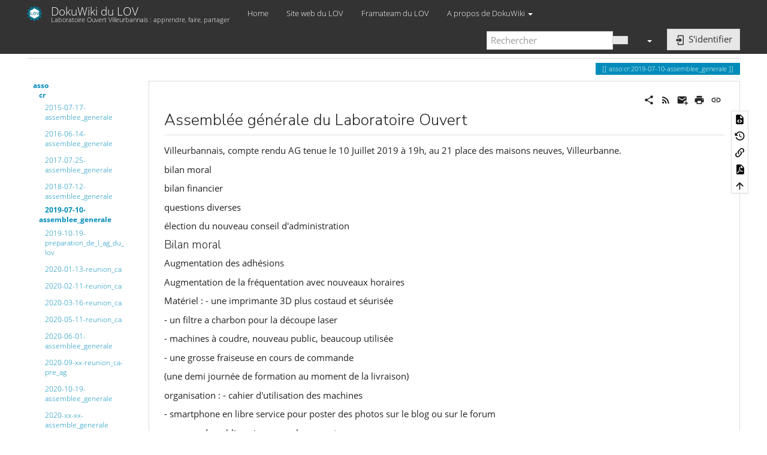

--- FILE ---
content_type: text/html; charset=utf-8
request_url: https://labovilleurbanne.fr/dokuwiki/asso:cr:2019-07-10-assemblee_generale
body_size: 45939
content:
<!DOCTYPE html>
<html xmlns="http://www.w3.org/1999/xhtml" lang="fr" dir="ltr" class="no-js">
<head>
    <meta charset="UTF-8" />
    <title>asso:cr:2019-07-10-assemblee_generale [DokuWiki du LOV]</title>
    <script>(function(H){H.className=H.className.replace(/\bno-js\b/,'js')})(document.documentElement)</script>
    <meta name="viewport" content="width=device-width,initial-scale=1" />
    <link rel="shortcut icon" href="/dokuwiki/_media/wiki:favicon.ico" />
<link rel="apple-touch-icon" href="/dokuwiki/_media/wiki:apple-touch-icon.png" />
<meta name="generator" content="DokuWiki"/>
<meta name="robots" content="index,follow"/>
<meta name="keywords" content="asso,cr,2019-07-10-assemblee_generale"/>
<link rel="search" type="application/opensearchdescription+xml" href="/dokuwiki/lib/exe/opensearch.php" title="DokuWiki du LOV"/>
<link rel="start" href="/dokuwiki/"/>
<link rel="contents" href="/dokuwiki/asso:cr:2019-07-10-assemblee_generale?do=index" title="Plan du site"/>
<link rel="manifest" href="/dokuwiki/lib/exe/manifest.php"/>
<link rel="alternate" type="application/rss+xml" title="Derniers changements" href="/dokuwiki/feed.php"/>
<link rel="alternate" type="application/rss+xml" title="Catégorie courante" href="/dokuwiki/feed.php?mode=list&amp;ns=asso:cr"/>
<link rel="alternate" type="text/html" title="HTML brut" href="/dokuwiki/_export/xhtml/asso:cr:2019-07-10-assemblee_generale"/>
<link rel="alternate" type="text/plain" title="Wiki balise" href="/dokuwiki/_export/raw/asso:cr:2019-07-10-assemblee_generale"/>
<link rel="canonical" href="https://labovilleurbanne.fr/dokuwiki/asso:cr:2019-07-10-assemblee_generale"/>
<link rel="stylesheet" href="/dokuwiki/lib/exe/css.php?t=bootstrap3&amp;tseed=b6313ed862ed1076dcb140051f0de3fc"/>
<link type="text/css" rel="stylesheet" media="screen" href="https://fonts.googleapis.com/css?family=Nunito+Sans:200,300,400,500,600,700,800,900"/>
<link type="text/css" rel="stylesheet" media="screen" href=""/>
<!--[if gte IE 9]><!-->
<script >/*<![CDATA[*/var NS='asso:cr';var JSINFO = {"move_renameokay":false,"move_allowrename":false,"plugin_pdfjs":{"hide_download_button":0},"plugins":{"vshare":{"youtube":"youtube\\.com\/.*[&?]v=([a-z0-9_\\-]+)","vimeo":"vimeo\\.com\\\/(\\d+)","slideshare":"slideshare.*id=(\\d+)","dailymotion":"dailymotion\\.com\/video\/([a-z0-9]+)","archiveorg":"archive\\.org\/(?:embed|details)\/([a-zA-Z0-9_\\-]+)","soundcloud":"soundcloud\\.com\/([\\w-]+\/[\\w-]+)","niconico":"nicovideo\\.jp\/watch\/(sm[0-9]+)","bitchute":"bitchute\\.com\\\/video\\\/([a-zA-Z0-9_\\-]+)","coub":"coub\\.com\\\/view\\\/([a-zA-Z0-9_\\-]+)","odysee":"odysee\\.com\/\\$\/(?:embed|download)\/([-%_?=\/a-zA-Z0-9]+)","youku":"v\\.youku\\.com\/v_show\/id_([0-9A-Za-z=]+)\\.html","bilibili":"bilibili\\.com\\\/video\\\/(BV[0-9A-Za-z]+)","msoffice":"(?:office\\.com.*[&?]videoid=([a-z0-9\\-]+))","msstream":"microsoftstream\\.com\\\/video\\\/([a-f0-9\\-]{36})"}},"bootstrap3":{"mode":"show","toc":[],"config":{"collapsibleSections":0,"fixedTopNavbar":1,"showSemanticPopup":0,"sidebarOnNavbar":1,"tagsOnTop":1,"tocAffix":1,"tocCollapseOnScroll":1,"tocCollapsed":0,"tocLayout":"default","useAnchorJS":1,"useAlternativeToolbarIcons":1,"disableSearchSuggest":0}},"id":"asso:cr:2019-07-10-assemblee_generale","namespace":"asso:cr","ACT":"show","useHeadingNavigation":0,"useHeadingContent":0};
/*!]]>*/</script>
<script src="/dokuwiki/lib/exe/jquery.php?tseed=f0349b609f9b91a485af8fd8ecd4aea4" defer="defer">/*<![CDATA[*/
/*!]]>*/</script>
<script src="/dokuwiki/lib/exe/js.php?t=bootstrap3&amp;tseed=b6313ed862ed1076dcb140051f0de3fc" defer="defer">/*<![CDATA[*/
/*!]]>*/</script>
<!--<![endif]-->
<style type="text/css" media="screen">h1, h2, h3, h4, h5 { font-family: 'Nunito Sans', sans-serif; }
</style>
<style type="text/css">@media screen { body { margin-top: 65px; }  #dw__toc.affix { top: 55px; position: fixed !important; }  #dw__toc .nav .nav .nav { display: none; } }</style>
    <!--[if lt IE 9]>
    <script type="text/javascript" src="https://oss.maxcdn.com/html5shiv/3.7.2/html5shiv.min.js"></script>
    <script type="text/javascript" src="https://oss.maxcdn.com/respond/1.4.2/respond.min.js"></script>
    <![endif]-->
</head>
<body class="yeti dokuwiki mode_show tpl_bootstrap3 dw-page-on-panel dw-fluid-container" data-page-id="asso:cr:2019-07-10-assemblee_generale"><div class="dokuwiki">
    <header id="dokuwiki__header" class="dw-container dokuwiki container-fluid mx-5">
    <!-- navbar -->
<nav id="dw__navbar" class="navbar navbar-fixed-top navbar-default" role="navigation">

    <div class="dw-container container-fluid mx-5">

        <div class="navbar-header">

            <button class="navbar-toggle" type="button" data-toggle="collapse" data-target=".navbar-collapse">
                <span class="icon-bar"></span>
                <span class="icon-bar"></span>
                <span class="icon-bar"></span>
            </button>

            <a class="navbar-brand d-flex align-items-center" href="/dokuwiki/start" accesskey="h" title="DokuWiki du LOV"><img id="dw__logo" class="pull-left h-100 mr-4" alt="DokuWiki du LOV" src="/dokuwiki/_media/wiki:logo.png" /><div class="pull-right"><div id="dw__title">DokuWiki du LOV</div><div id="dw__tagline">Laboratoire Ouvert Villeurbannais : apprendre, faire, partager</div></div></a>
        </div>

        <div class="collapse navbar-collapse">

                        <ul class="nav navbar-nav">
                <li>
                    <a href="/dokuwiki/start" ><span class="iconify"  data-icon="mdi:home"></span> Home</a>                </li>
            </ul>
            
            <ul class="nav  navbar-nav">
<li class="level1"> <a href="https://labovilleurbanne.fr" class="" title="https://labovilleurbanne.fr" rel="ugc nofollow">Site web du LOV</a>  
</li>
<li class="level1"> <a href="https://framateam.org/labolov/" class="" title="https://framateam.org/labolov/" rel="ugc nofollow">Framateam du LOV</a>    
</li>
<li class="level1 node dropdown"><a href="#" class="dropdown-toggle" data-target="#" data-toggle="dropdown" role="button" aria-haspopup="true" aria-expanded="false">A propos de DokuWiki <span class="caret"></span></a>
<ul class="dropdown-menu" role="menu">
<li class="level2"> <a href="/dokuwiki/wiki:bienvenue" class="wikilink1" title="wiki:bienvenue" >Bienvenue</a>
</li>
<li class="level2"> <a href="https://www.dokuwiki.org/fr:wiki:syntax" class="" title="https://www.dokuwiki.org/fr:wiki:syntax" rel="ugc nofollow">Syntaxe de Dokuwiki</a>
</li>
</ul>
</li>
</ul>
            <div class="navbar-right" id="dw__navbar_items">

                <!-- navbar-searchform -->
<form action="/dokuwiki/asso:cr:2019-07-10-assemblee_generale" accept-charset="utf-8" class="navbar-form navbar-left search" id="dw__search" method="get" role="search">
    <div class="input-group">
        <input id="qsearch" autocomplete="off" type="search" placeholder="Rechercher" value="" accesskey="f" name="q" class="form-control" title="[F]" />
        <div class="input-group-btn">
            <button  class="btn btn-default" type="submit" title="Rechercher">
                <span class="iconify"  data-icon="mdi:magnify"></span>            </button>
        </div>

    </div>
    <input type="hidden" name="do" value="search" />
</form>
<!-- /navbar-searchform -->
<!-- tools-menu -->
<ul class="nav navbar-nav dw-action-icon" id="dw__tools">

    
    <li class="dropdown">

        <a href="" class="dropdown-toggle" data-target="#" data-toggle="dropdown" title="" role="button" aria-haspopup="true" aria-expanded="false">
            <span class="iconify"  data-icon="mdi:wrench"></span> <span class="hidden-lg hidden-md hidden-sm">Outils</span> <span class="caret"></span>
        </a>

        <ul class="dropdown-menu tools" role="menu">
            
            <li class="dropdown-header">
                <span class="iconify"  data-icon="mdi:account"></span> Outils pour utilisateurs            </li>

            <li class="action"><a href="/dokuwiki/asso:cr:2019-07-10-assemblee_generale?do=login&amp;sectok=" title="S&#039;identifier" rel="nofollow" class="menuitem login"><svg xmlns="http://www.w3.org/2000/svg" width="24" height="24" viewBox="0 0 24 24"><path d="M10 17.25V14H3v-4h7V6.75L15.25 12 10 17.25M8 2h9a2 2 0 0 1 2 2v16a2 2 0 0 1-2 2H8a2 2 0 0 1-2-2v-4h2v4h9V4H8v4H6V4a2 2 0 0 1 2-2z"/></svg><span>S&#039;identifier</span></a></li>
                        <li class="divider" role="separator"></li>
            
        
            <li class="dropdown-header">
                <span class="iconify"  data-icon="mdi:toolbox"></span> Outils du site            </li>

            <li class="action"><a href="/dokuwiki/asso:cr:2019-07-10-assemblee_generale?do=recent" title="Derniers changements [r]" rel="nofollow" accesskey="r" class="menuitem recent"><svg xmlns="http://www.w3.org/2000/svg" width="24" height="24" viewBox="0 0 24 24"><path d="M15 13h1.5v2.82l2.44 1.41-.75 1.3L15 16.69V13m4-5H5v11h4.67c-.43-.91-.67-1.93-.67-3a7 7 0 0 1 7-7c1.07 0 2.09.24 3 .67V8M5 21a2 2 0 0 1-2-2V5c0-1.11.89-2 2-2h1V1h2v2h8V1h2v2h1a2 2 0 0 1 2 2v6.1c1.24 1.26 2 2.99 2 4.9a7 7 0 0 1-7 7c-1.91 0-3.64-.76-4.9-2H5m11-9.85A4.85 4.85 0 0 0 11.15 16c0 2.68 2.17 4.85 4.85 4.85A4.85 4.85 0 0 0 20.85 16c0-2.68-2.17-4.85-4.85-4.85z"/></svg><span>Derniers changements</span></a></li><li class="action"><a href="/dokuwiki/asso:cr:2019-07-10-assemblee_generale?do=media&amp;ns=asso%3Acr" title="Gestionnaire Multimédia" rel="nofollow" class="menuitem media"><svg xmlns="http://www.w3.org/2000/svg" width="24" height="24" viewBox="0 0 24 24"><path d="M7 15l4.5-6 3.5 4.5 2.5-3L21 15m1-11h-8l-2-2H6a2 2 0 0 0-2 2v12a2 2 0 0 0 2 2h16a2 2 0 0 0 2-2V6a2 2 0 0 0-2-2M2 6H0v14a2 2 0 0 0 2 2h18v-2H2V6z"/></svg><span>Gestionnaire Multimédia</span></a></li><li class="action"><a href="/dokuwiki/asso:cr:2019-07-10-assemblee_generale?do=index" title="Plan du site [x]" rel="nofollow" accesskey="x" class="menuitem index"><svg xmlns="http://www.w3.org/2000/svg" width="24" height="24" viewBox="0 0 24 24"><path d="M3 3h6v4H3V3m12 7h6v4h-6v-4m0 7h6v4h-6v-4m-2-4H7v5h6v2H5V9h2v2h6v2z"/></svg><span>Plan du site</span></a></li>
                        <li class="divider" role="separator"></li>
            
        
            <li class="dropdown-header">
                <span class="iconify"  data-icon="mdi:file-document-outline"></span> Outils de la page            </li>

            <li class="action"><a href="/dokuwiki/asso:cr:2019-07-10-assemblee_generale?do=edit" title="Afficher le texte source [v]" rel="nofollow" accesskey="v" class="menuitem source"><svg xmlns="http://www.w3.org/2000/svg" width="24" height="24" viewBox="0 0 24 24"><path d="M13 9h5.5L13 3.5V9M6 2h8l6 6v12a2 2 0 0 1-2 2H6a2 2 0 0 1-2-2V4c0-1.11.89-2 2-2m.12 13.5l3.74 3.74 1.42-1.41-2.33-2.33 2.33-2.33-1.42-1.41-3.74 3.74m11.16 0l-3.74-3.74-1.42 1.41 2.33 2.33-2.33 2.33 1.42 1.41 3.74-3.74z"/></svg><span>Afficher le texte source</span></a></li><li class="action"><a href="/dokuwiki/asso:cr:2019-07-10-assemblee_generale?do=revisions" title="Anciennes révisions [o]" rel="nofollow" accesskey="o" class="menuitem revs"><svg xmlns="http://www.w3.org/2000/svg" width="24" height="24" viewBox="0 0 24 24"><path d="M11 7v5.11l4.71 2.79.79-1.28-4-2.37V7m0-5C8.97 2 5.91 3.92 4.27 6.77L2 4.5V11h6.5L5.75 8.25C6.96 5.73 9.5 4 12.5 4a7.5 7.5 0 0 1 7.5 7.5 7.5 7.5 0 0 1-7.5 7.5c-3.27 0-6.03-2.09-7.06-5h-2.1c1.1 4.03 4.77 7 9.16 7 5.24 0 9.5-4.25 9.5-9.5A9.5 9.5 0 0 0 12.5 2z"/></svg><span>Anciennes révisions</span></a></li><li class="action"><a href="/dokuwiki/asso:cr:2019-07-10-assemblee_generale?do=backlink" title="Liens de retour" rel="nofollow" class="menuitem backlink"><svg xmlns="http://www.w3.org/2000/svg" width="24" height="24" viewBox="0 0 24 24"><path d="M10.59 13.41c.41.39.41 1.03 0 1.42-.39.39-1.03.39-1.42 0a5.003 5.003 0 0 1 0-7.07l3.54-3.54a5.003 5.003 0 0 1 7.07 0 5.003 5.003 0 0 1 0 7.07l-1.49 1.49c.01-.82-.12-1.64-.4-2.42l.47-.48a2.982 2.982 0 0 0 0-4.24 2.982 2.982 0 0 0-4.24 0l-3.53 3.53a2.982 2.982 0 0 0 0 4.24m2.82-4.24c.39-.39 1.03-.39 1.42 0a5.003 5.003 0 0 1 0 7.07l-3.54 3.54a5.003 5.003 0 0 1-7.07 0 5.003 5.003 0 0 1 0-7.07l1.49-1.49c-.01.82.12 1.64.4 2.43l-.47.47a2.982 2.982 0 0 0 0 4.24 2.982 2.982 0 0 0 4.24 0l3.53-3.53a2.982 2.982 0 0 0 0-4.24.973.973 0 0 1 0-1.42z"/></svg><span>Liens de retour</span></a></li><li class="action"><a href="/dokuwiki/asso:cr:2019-07-10-assemblee_generale?do=export_pdf" title="Exporter en PDF" rel="nofollow" class="menuitem export_pdf"><svg xmlns="http://www.w3.org/2000/svg" width="24" height="24" viewBox="0 0 24 24"><path d="M14 9h5.5L14 3.5V9M7 2h8l6 6v12a2 2 0 0 1-2 2H7a2 2 0 0 1-2-2V4a2 2 0 0 1 2-2m4.93 10.44c.41.9.93 1.64 1.53 2.15l.41.32c-.87.16-2.07.44-3.34.93l-.11.04.5-1.04c.45-.87.78-1.66 1.01-2.4m6.48 3.81c.18-.18.27-.41.28-.66.03-.2-.02-.39-.12-.55-.29-.47-1.04-.69-2.28-.69l-1.29.07-.87-.58c-.63-.52-1.2-1.43-1.6-2.56l.04-.14c.33-1.33.64-2.94-.02-3.6a.853.853 0 0 0-.61-.24h-.24c-.37 0-.7.39-.79.77-.37 1.33-.15 2.06.22 3.27v.01c-.25.88-.57 1.9-1.08 2.93l-.96 1.8-.89.49c-1.2.75-1.77 1.59-1.88 2.12-.04.19-.02.36.05.54l.03.05.48.31.44.11c.81 0 1.73-.95 2.97-3.07l.18-.07c1.03-.33 2.31-.56 4.03-.75 1.03.51 2.24.74 3 .74.44 0 .74-.11.91-.3m-.41-.71l.09.11c-.01.1-.04.11-.09.13h-.04l-.19.02c-.46 0-1.17-.19-1.9-.51.09-.1.13-.1.23-.1 1.4 0 1.8.25 1.9.35M8.83 17c-.65 1.19-1.24 1.85-1.69 2 .05-.38.5-1.04 1.21-1.69l.48-.31m3.02-6.91c-.23-.9-.24-1.63-.07-2.05l.07-.12.15.05c.17.24.19.56.09 1.1l-.03.16-.16.82-.05.04z"/></svg><span>Exporter en PDF</span></a></li><li class="action"><a href="#dokuwiki__top" title="Haut de page [t]" rel="nofollow" accesskey="t" class="menuitem top"><svg xmlns="http://www.w3.org/2000/svg" width="24" height="24" viewBox="0 0 24 24"><path d="M13 20h-2V8l-5.5 5.5-1.42-1.42L12 4.16l7.92 7.92-1.42 1.42L13 8v12z"/></svg><span>Haut de page</span></a></li>
            
                </ul>
    </li>

    
</ul>
<!-- /tools-menu -->

                <ul class="nav navbar-nav">

                    
                                        <li>
                        <span class="dw__actions dw-action-icon">
                        <a href="/dokuwiki/asso:cr:2019-07-10-assemblee_generale?do=login&amp;sectok=" title="S&#039;identifier" rel="nofollow" class="menuitem login btn btn-default navbar-btn"><svg xmlns="http://www.w3.org/2000/svg" width="24" height="24" viewBox="0 0 24 24"><path d="M10 17.25V14H3v-4h7V6.75L15.25 12 10 17.25M8 2h9a2 2 0 0 1 2 2v16a2 2 0 0 1-2 2H8a2 2 0 0 1-2-2v-4h2v4h9V4H8v4H6V4a2 2 0 0 1 2-2z"/></svg><span class=""> S&#039;identifier</span></a>                        </span>
                    </li>
                    
                </ul>

                
                
            </div>

        </div>
    </div>
</nav>
<!-- navbar -->
    </header>

    <a name="dokuwiki__top" id="dokuwiki__top"></a>

    <main role="main" class="dw-container pb-5 dokuwiki container-fluid mx-5">

        <div id="dokuwiki__pageheader">

            
            <!-- breadcrumbs -->
<nav id="dw__breadcrumbs" class="small">

    <hr/>

    
        <div class="dw__breadcrumbs hidden-print">
        <ol class="breadcrumb"><li>Piste </li><li class="active"><a href="/dokuwiki/asso:cr:2019-07-10-assemblee_generale"  title="asso:cr:2019-07-10-assemblee_generale">2019-07-10-assemblee_generale</a></li></ol>    </div>
    
    <hr/>

</nav>
<!-- /breadcrumbs -->

            <p class="text-right">
                <span class="pageId ml-1 label label-primary">asso:cr:2019-07-10-assemblee_generale</span>            </p>

            <div id="dw__msgarea" class="small">
                            </div>

        </div>

        <div class="row">

            <!-- sidebar -->
<aside id="dokuwiki__aside" class="dw__sidebar col-sm-3 col-md-2 hidden-print">
    <div class="dw-sidebar-content">
        <div class="dw-sidebar-title hidden-lg hidden-md hidden-sm" data-toggle="collapse" data-target="#dokuwiki__aside .dw-sidebar-body">
            <span class="iconify"  data-icon="mdi:view-list"></span> Panneau latéral        </div>
        <div class="dw-sidebar-body collapse in small">
            <div class="plugin__simplenavi">
<ul class="nav  nav-pills nav-stacked idx">
<li class="open active"><strong><a href="/dokuwiki/asso:start" class="wikilink1" title="asso:start" >asso</a></strong>
<ul class="nav  nav-pills nav-stacked idx">
<li class="open active"><strong><a href="/dokuwiki/asso:cr:start" class="wikilink1" title="asso:cr:start" >cr</a></strong>
<ul class="nav  nav-pills nav-stacked idx">
<li class="level3"><a href="/dokuwiki/asso:cr:2015-07-17-assemblee_generale" class="wikilink1" title="asso:cr:2015-07-17-assemblee_generale" >2015-07-17-assemblee_generale</a></li>
<li class="level3"><a href="/dokuwiki/asso:cr:2016-06-14-assemblee_generale" class="wikilink1" title="asso:cr:2016-06-14-assemblee_generale" >2016-06-14-assemblee_generale</a></li>
<li class="level3"><a href="/dokuwiki/asso:cr:2017-07-25-assemblee_generale" class="wikilink1" title="asso:cr:2017-07-25-assemblee_generale" >2017-07-25-assemblee_generale</a></li>
<li class="level3"><a href="/dokuwiki/asso:cr:2018-07-12-assemblee_generale" class="wikilink1" title="asso:cr:2018-07-12-assemblee_generale" >2018-07-12-assemblee_generale</a></li>
<li class="level3 active"><strong><a href="/dokuwiki/asso:cr:2019-07-10-assemblee_generale" class="wikilink1" title="asso:cr:2019-07-10-assemblee_generale" data-wiki-curid="true">2019-07-10-assemblee_generale</a></strong></li>
<li class="level3"><a href="/dokuwiki/asso:cr:2019-10-19-preparation_de_l_ag_du_lov" class="wikilink1" title="asso:cr:2019-10-19-preparation_de_l_ag_du_lov" >2019-10-19-preparation_de_l_ag_du_lov</a></li>
<li class="level3"><a href="/dokuwiki/asso:cr:2020-01-13-reunion_ca" class="wikilink1" title="asso:cr:2020-01-13-reunion_ca" >2020-01-13-reunion_ca</a></li>
<li class="level3"><a href="/dokuwiki/asso:cr:2020-02-11-reunion_ca" class="wikilink1" title="asso:cr:2020-02-11-reunion_ca" >2020-02-11-reunion_ca</a></li>
<li class="level3"><a href="/dokuwiki/asso:cr:2020-03-16-reunion_ca" class="wikilink1" title="asso:cr:2020-03-16-reunion_ca" >2020-03-16-reunion_ca</a></li>
<li class="level3"><a href="/dokuwiki/asso:cr:2020-05-11-reunion_ca" class="wikilink1" title="asso:cr:2020-05-11-reunion_ca" >2020-05-11-reunion_ca</a></li>
<li class="level3"><a href="/dokuwiki/asso:cr:2020-06-01-assemblee_generale" class="wikilink1" title="asso:cr:2020-06-01-assemblee_generale" >2020-06-01-assemblee_generale</a></li>
<li class="level3"><a href="/dokuwiki/asso:cr:2020-09-xx-reunion_ca-pre_ag" class="wikilink1" title="asso:cr:2020-09-xx-reunion_ca-pre_ag" >2020-09-xx-reunion_ca-pre_ag</a></li>
<li class="level3"><a href="/dokuwiki/asso:cr:2020-10-19-assemblee_generale" class="wikilink1" title="asso:cr:2020-10-19-assemblee_generale" >2020-10-19-assemblee_generale</a></li>
<li class="level3"><a href="/dokuwiki/asso:cr:2020-xx-xx-assemble_generale" class="wikilink1" title="asso:cr:2020-xx-xx-assemble_generale" >2020-xx-xx-assemble_generale</a></li>
<li class="level3"><a href="/dokuwiki/asso:cr:2021-06-01-assemblee_generale" class="wikilink1" title="asso:cr:2021-06-01-assemblee_generale" >2021-06-01-assemblee_generale</a></li>
<li class="level3"><a href="/dokuwiki/asso:cr:2022-06-13-assemblee_generale" class="wikilink1" title="asso:cr:2022-06-13-assemblee_generale" >2022-06-13-assemblee_generale</a></li>
<li class="level3"><a href="/dokuwiki/asso:cr:2022-06-13-reunion_ca" class="wikilink1" title="asso:cr:2022-06-13-reunion_ca" >2022-06-13-reunion_ca</a></li>
<li class="level3"><a href="/dokuwiki/asso:cr:2022-10-24-todo-petiteschosesafaire" class="wikilink1" title="asso:cr:2022-10-24-todo-petiteschosesafaire" >2022-10-24-todo-petiteschosesafaire</a></li>
<li class="level3"><a href="/dokuwiki/asso:cr:2023-05-08-reunion_ca-pre_ag" class="wikilink1" title="asso:cr:2023-05-08-reunion_ca-pre_ag" >2023-05-08-reunion_ca-pre_ag</a></li>
<li class="level3"><a href="/dokuwiki/asso:cr:2023-06-10-assemblee_generale" class="wikilink1" title="asso:cr:2023-06-10-assemblee_generale" >2023-06-10-assemblee_generale</a></li>
<li class="level3"><a href="/dokuwiki/asso:cr:2023-06-12-assemblee_generale" class="wikilink1" title="asso:cr:2023-06-12-assemblee_generale" >2023-06-12-assemblee_generale</a></li>
<li class="level3"><a href="/dokuwiki/asso:cr:2023-06-12-cr-ca-bureau" class="wikilink1" title="asso:cr:2023-06-12-cr-ca-bureau" >2023-06-12-cr-ca-bureau</a></li>
<li class="level3"><a href="/dokuwiki/asso:cr:2023-07-03-reunion_ca" class="wikilink1" title="asso:cr:2023-07-03-reunion_ca" >2023-07-03-reunion_ca</a></li>
<li class="level3"><a href="/dokuwiki/asso:cr:2023-09-04_cr_reunion_ca" class="wikilink1" title="asso:cr:2023-09-04_cr_reunion_ca" >2023-09-04_cr_reunion_ca</a></li>
<li class="level3"><a href="/dokuwiki/asso:cr:2023-10-03_cr_reunion_ca" class="wikilink1" title="asso:cr:2023-10-03_cr_reunion_ca" >2023-10-03_cr_reunion_ca</a></li>
<li class="level3"><a href="/dokuwiki/asso:cr:2023-11-06_cr_reunion_ca" class="wikilink1" title="asso:cr:2023-11-06_cr_reunion_ca" >2023-11-06_cr_reunion_ca</a></li>
<li class="level3"><a href="/dokuwiki/asso:cr:2024-03-05_cr_reunion_ca" class="wikilink1" title="asso:cr:2024-03-05_cr_reunion_ca" >2024-03-05_cr_reunion_ca</a></li>
<li class="level3"><a href="/dokuwiki/asso:cr:2024-04-09_cr_reunion_ca" class="wikilink1" title="asso:cr:2024-04-09_cr_reunion_ca" >2024-04-09_cr_reunion_ca</a></li>
<li class="level3"><a href="/dokuwiki/asso:cr:2024-06-04_cr_reunion_ca" class="wikilink1" title="asso:cr:2024-06-04_cr_reunion_ca" >2024-06-04_cr_reunion_ca</a></li>
<li class="level3"><a href="/dokuwiki/asso:cr:2024-06-10-assemblee_generale" class="wikilink1" title="asso:cr:2024-06-10-assemblee_generale" >2024-06-10-assemblee_generale</a></li>
<li class="level3"><a href="/dokuwiki/asso:cr:2025-06-03-assemblee_generale" class="wikilink1" title="asso:cr:2025-06-03-assemblee_generale" >2025-06-03-assemblee_generale</a></li>
<li class="level3"><a href="/dokuwiki/asso:cr:2025-06-10-reunion_ca" class="wikilink1" title="asso:cr:2025-06-10-reunion_ca" >2025-06-10-reunion_ca</a></li>
<li class="level3"><a href="/dokuwiki/asso:cr:template_ag" class="wikilink1" title="asso:cr:template_ag" >template_ag</a></li>
<li class="level3"><a href="/dokuwiki/asso:cr:template_election_bureau" class="wikilink1" title="asso:cr:template_election_bureau" >template_election_bureau</a></li>
<li class="level3"><a href="/dokuwiki/asso:cr:template_reunion_ca" class="wikilink1" title="asso:cr:template_reunion_ca" >template_reunion_ca</a></li>
</ul>
</li>
<li class="closed"><a href="/dokuwiki/asso:si:start" class="wikilink1" title="asso:si:start" >si</a></li>
<li class="level2"><a href="/dokuwiki/asso:achats" class="wikilink1" title="asso:achats" >achats</a></li>
<li class="level2"><a href="/dokuwiki/asso:docs_admin" class="wikilink1" title="asso:docs_admin" >docs_admin</a></li>
<li class="level2"><a href="/dokuwiki/asso:local" class="wikilink1" title="asso:local" >local</a></li>
</ul>
</li>
<li class="closed"><a href="/dokuwiki/ateliers:start" class="wikilink1" title="ateliers:start" >ateliers</a></li>
<li class="closed"><a href="/dokuwiki/equipement:start" class="wikilink1" title="equipement:start" >equipement</a></li>
<li class="closed"><a href="/dokuwiki/projets:start" class="wikilink1" title="projets:start" >projets</a></li>
<li class="closed"><a href="/dokuwiki/wiki:start" class="wikilink1" title="wiki:start" >wiki</a></li>
<li class="level1"><a href="/dokuwiki/migration_yeswiki" class="wikilink1" title="migration_yeswiki" >migration_yeswiki</a></li>
<li class="level1"><a href="/dokuwiki/navbar" class="wikilink1" title="navbar" >navbar</a></li>
<li class="level1"><a href="/dokuwiki/sidebar" class="wikilink1" title="sidebar" >sidebar</a></li>
</ul>
</div>        </div>
    </div>
</aside>
<!-- /sidebar -->

            <article id="dokuwiki__content" class="col-sm-9 col-md-10 " itemscope itemtype="http://schema.org/Article" itemref="dw__license">

                
<!-- page-tools -->
<nav id="dw__pagetools" class="hidden-print">
    <div class="tools panel panel-default">
        <ul class="nav nav-stacked nav-pills text-muted">
            <li class="action"><a href="/dokuwiki/asso:cr:2019-07-10-assemblee_generale?do=edit" title="Afficher le texte source [v]" rel="nofollow" accesskey="v" class="menuitem source"><svg xmlns="http://www.w3.org/2000/svg" width="24" height="24" viewBox="0 0 24 24"><path d="M13 9h5.5L13 3.5V9M6 2h8l6 6v12a2 2 0 0 1-2 2H6a2 2 0 0 1-2-2V4c0-1.11.89-2 2-2m.12 13.5l3.74 3.74 1.42-1.41-2.33-2.33 2.33-2.33-1.42-1.41-3.74 3.74m11.16 0l-3.74-3.74-1.42 1.41 2.33 2.33-2.33 2.33 1.42 1.41 3.74-3.74z"/></svg><span>Afficher le texte source</span></a></li><li class="action"><a href="/dokuwiki/asso:cr:2019-07-10-assemblee_generale?do=revisions" title="Anciennes révisions [o]" rel="nofollow" accesskey="o" class="menuitem revs"><svg xmlns="http://www.w3.org/2000/svg" width="24" height="24" viewBox="0 0 24 24"><path d="M11 7v5.11l4.71 2.79.79-1.28-4-2.37V7m0-5C8.97 2 5.91 3.92 4.27 6.77L2 4.5V11h6.5L5.75 8.25C6.96 5.73 9.5 4 12.5 4a7.5 7.5 0 0 1 7.5 7.5 7.5 7.5 0 0 1-7.5 7.5c-3.27 0-6.03-2.09-7.06-5h-2.1c1.1 4.03 4.77 7 9.16 7 5.24 0 9.5-4.25 9.5-9.5A9.5 9.5 0 0 0 12.5 2z"/></svg><span>Anciennes révisions</span></a></li><li class="action"><a href="/dokuwiki/asso:cr:2019-07-10-assemblee_generale?do=backlink" title="Liens de retour" rel="nofollow" class="menuitem backlink"><svg xmlns="http://www.w3.org/2000/svg" width="24" height="24" viewBox="0 0 24 24"><path d="M10.59 13.41c.41.39.41 1.03 0 1.42-.39.39-1.03.39-1.42 0a5.003 5.003 0 0 1 0-7.07l3.54-3.54a5.003 5.003 0 0 1 7.07 0 5.003 5.003 0 0 1 0 7.07l-1.49 1.49c.01-.82-.12-1.64-.4-2.42l.47-.48a2.982 2.982 0 0 0 0-4.24 2.982 2.982 0 0 0-4.24 0l-3.53 3.53a2.982 2.982 0 0 0 0 4.24m2.82-4.24c.39-.39 1.03-.39 1.42 0a5.003 5.003 0 0 1 0 7.07l-3.54 3.54a5.003 5.003 0 0 1-7.07 0 5.003 5.003 0 0 1 0-7.07l1.49-1.49c-.01.82.12 1.64.4 2.43l-.47.47a2.982 2.982 0 0 0 0 4.24 2.982 2.982 0 0 0 4.24 0l3.53-3.53a2.982 2.982 0 0 0 0-4.24.973.973 0 0 1 0-1.42z"/></svg><span>Liens de retour</span></a></li><li class="action"><a href="/dokuwiki/asso:cr:2019-07-10-assemblee_generale?do=export_pdf" title="Exporter en PDF" rel="nofollow" class="menuitem export_pdf"><svg xmlns="http://www.w3.org/2000/svg" width="24" height="24" viewBox="0 0 24 24"><path d="M14 9h5.5L14 3.5V9M7 2h8l6 6v12a2 2 0 0 1-2 2H7a2 2 0 0 1-2-2V4a2 2 0 0 1 2-2m4.93 10.44c.41.9.93 1.64 1.53 2.15l.41.32c-.87.16-2.07.44-3.34.93l-.11.04.5-1.04c.45-.87.78-1.66 1.01-2.4m6.48 3.81c.18-.18.27-.41.28-.66.03-.2-.02-.39-.12-.55-.29-.47-1.04-.69-2.28-.69l-1.29.07-.87-.58c-.63-.52-1.2-1.43-1.6-2.56l.04-.14c.33-1.33.64-2.94-.02-3.6a.853.853 0 0 0-.61-.24h-.24c-.37 0-.7.39-.79.77-.37 1.33-.15 2.06.22 3.27v.01c-.25.88-.57 1.9-1.08 2.93l-.96 1.8-.89.49c-1.2.75-1.77 1.59-1.88 2.12-.04.19-.02.36.05.54l.03.05.48.31.44.11c.81 0 1.73-.95 2.97-3.07l.18-.07c1.03-.33 2.31-.56 4.03-.75 1.03.51 2.24.74 3 .74.44 0 .74-.11.91-.3m-.41-.71l.09.11c-.01.1-.04.11-.09.13h-.04l-.19.02c-.46 0-1.17-.19-1.9-.51.09-.1.13-.1.23-.1 1.4 0 1.8.25 1.9.35M8.83 17c-.65 1.19-1.24 1.85-1.69 2 .05-.38.5-1.04 1.21-1.69l.48-.31m3.02-6.91c-.23-.9-.24-1.63-.07-2.05l.07-.12.15.05c.17.24.19.56.09 1.1l-.03.16-.16.82-.05.04z"/></svg><span>Exporter en PDF</span></a></li><li class="action"><a href="#dokuwiki__top" title="Haut de page [t]" rel="nofollow" accesskey="t" class="menuitem top"><svg xmlns="http://www.w3.org/2000/svg" width="24" height="24" viewBox="0 0 24 24"><path d="M13 20h-2V8l-5.5 5.5-1.42-1.42L12 4.16l7.92 7.92-1.42 1.42L13 8v12z"/></svg><span>Haut de page</span></a></li>        </ul>
    </div>
</nav>
<!-- /page-tools -->

                <div class="panel panel-default px-3 py-2" itemprop="articleBody">
                    <div class="page panel-body">

                        <!-- page-icons -->
<div class="dw-page-icons pull-right hidden-print">
    <ul class="list-inline">
    <li class="shareon dropdown"><a href="#" title="Share via" rel="nofollow" class="menuitem dropdown-toggle shareon" data-toggle="dropdown" data-remote="/dokuwiki/asso:cr:2019-07-10-assemblee_generale" data-target="#" aria-haspopup="true" aria-expanded="true"><svg xmlns="http://www.w3.org/2000/svg" xmlns:xlink="http://www.w3.org/1999/xlink" version="1.1" id="mdi-share-variant" width="24" height="24" viewBox="0 0 24 24"><path d="M18,16.08C17.24,16.08 16.56,16.38 16.04,16.85L8.91,12.7C8.96,12.47 9,12.24 9,12C9,11.76 8.96,11.53 8.91,11.3L15.96,7.19C16.5,7.69 17.21,8 18,8C19.66,8 21,6.66 21,5C21,3.34 19.66,2 18,2C16.34,2 15,3.34 15,5C15,5.24 15.04,5.47 15.09,5.7L8.04,9.81C7.5,9.31 6.79,9 6,9C4.34,9 3,10.34 3,12C3,13.66 4.34,15 6,15C6.79,15 7.5,14.69 8.04,14.19L15.16,18.34C15.11,18.55 15.08,18.77 15.08,19C15.08,20.61 16.39,21.91 18,21.91C19.61,21.91 20.92,20.61 20.92,19C20.92,17.39 19.61,16.08 18,16.08Z" /></svg><span>Share via</span></a><ul class="dropdown-menu"><li class="dropdown-header"><span class="iconify"  data-icon="mdi:share-variant"></span> Share via...</li><li><a href="#" class="share share-twitter" title="Share via Twitter"><span class="iconify"  data-icon="mdi:twitter"></span> Twitter</a></li><li><a href="#" class="share share-linkedin" title="Share via LinkedIn"><span class="iconify"  data-icon="mdi:linkedin"></span> LinkedIn</a></li><li><a href="#" class="share share-facebook" title="Share via Facebook"><span class="iconify"  data-icon="mdi:facebook"></span> Facebook</a></li><li><a href="#" class="share share-pinterest" title="Share via Pinterest"><span class="iconify"  data-icon="mdi:pinterest"></span> Pinterest</a></li><li><a href="#" class="share share-telegram" title="Share via Telegram"><span class="iconify"  data-icon="mdi:telegram"></span> Telegram</a></li><li><a href="#" class="share share-whatsapp" title="Share via WhatsApp"><span class="iconify"  data-icon="mdi:whatsapp"></span> WhatsApp</a></li><li><a href="#" class="share share-yammer" title="Share via Yammer"><span class="iconify"  data-icon="mdi:yammer"></span> Yammer</a></li><li><a href="#" class="share share-reddit" title="Share via Reddit"><span class="iconify"  data-icon="mdi:reddit"></span> Reddit</a></li><li><a href="#" class="share share-microsoft-teams" title="Share via Teams"><span class="iconify"  data-icon="mdi:microsoft-teams"></span> Teams</a></li></ul></li><li class="feed"><a href="https://labovilleurbanne.fr/dokuwiki/feed.php?ns=asso:cr" title="Derniers changements" rel="nofollow" class="menuitem feed"><svg xmlns="http://www.w3.org/2000/svg" xmlns:xlink="http://www.w3.org/1999/xlink" version="1.1" id="mdi-rss" width="24" height="24" viewBox="0 0 24 24"><path d="M6.18,15.64C7.38,15.64 8.36,16.62 8.36,17.82C8.36,19 7.38,20 6.18,20C5,20 4,19 4,17.82C4,16.62 4.98,15.64 6.18,15.64M4,4.44C12.59,4.44 19.56,11.41 19.56,20H16.73C16.73,12.97 11.03,7.27 4,7.27V4.44M4,10.1C9.47,10.1 13.9,14.53 13.9,20H11.07C11.07,16.1 7.9,12.93 4,12.93V10.1Z" /></svg><span>Derniers changements</span></a></li><li class="sendmail"><a href="#" title="Send via e-Mail" rel="nofollow" class="menuitem sendmail"><svg xmlns="http://www.w3.org/2000/svg" xmlns:xlink="http://www.w3.org/1999/xlink" version="1.1" id="mdi-email-plus" width="24" height="24" viewBox="0 0 24 24"><path d="M3,4C1.89,4 1,4.89 1,6V18C1,19.1 1.9,20 3,20H14.09C14.03,19.67 14,19.34 14,19C14,15.69 16.69,13 20,13C20.34,13 20.67,13.03 21,13.09V6C21,4.89 20.1,4 19,4H3M3,6L11,11L19,6V8L11,13L3,8V6M19,15V18H16V20H19V23H21V20H24V18H21V15H19Z" /></svg><span>Send via e-Mail</span></a></li><li class="printpage"><a href="#" title="Imprimer" rel="nofollow" class="menuitem printpage"><svg xmlns="http://www.w3.org/2000/svg" xmlns:xlink="http://www.w3.org/1999/xlink" version="1.1" id="mdi-printer" width="24" height="24" viewBox="0 0 24 24"><path d="M18,3H6V7H18M19,12C18.45,12 18,11.55 18,11C18,10.45 18.45,10 19,10C19.55,10 20,10.45 20,11C20,11.55 19.55,12 19,12M16,19H8V14H16M19,8H5C3.34,8 2,9.34 2,11V17H6V21H18V17H22V11C22,9.34 20.66,8 19,8Z" /></svg><span>Imprimer</span></a></li><li class="permalink"><a href="https://labovilleurbanne.fr/dokuwiki/doku.php?id=asso:cr:2019-07-10-assemblee_generale&amp;rev=1669575620" title="Permalien" rel="nofollow" class="menuitem permalink" target="_blank"><svg xmlns="http://www.w3.org/2000/svg" xmlns:xlink="http://www.w3.org/1999/xlink" version="1.1" id="mdi-link" width="24" height="24" viewBox="0 0 24 24"><path d="M3.9,12C3.9,10.29 5.29,8.9 7,8.9H11V7H7C4.24,7 2,9.24 2,12C2,14.76 4.24,17 7,17H11V15.1H7C5.29,15.1 3.9,13.71 3.9,12M8,13H16V11H8V13M17,7H13V8.9H17C18.71,8.9 20.1,10.29 20.1,12C20.1,13.71 18.71,15.1 17,15.1H13V17H17C19.76,17 22,14.76 22,12C22,9.24 19.76,7 17,7Z" /></svg><span>Permalien</span></a></li>    </ul>
</div>

<span class="clearfix"></span>

<!-- /page-icons -->

<div class="help modal fade" tabindex="-1" role="dialog">
    <div class="modal-dialog modal-lg" role="document">
        <div class="modal-content">
            <div class="modal-header">
                <button type="button" class="close" data-dismiss="modal" aria-label="Close"><span aria-hidden="true">&times;</span></button>
                <h4 class="modal-title"></h4>
            </div>
            <div class="modal-body px-5"></div>
        </div>
    </div>
</div>


<div class="dw-content-page "><!-- content --><div class="dw-content"><h3 class="sectionedit1 page-header pb-3 mb-4 mt-0" id="assemblee_generale_du_laboratoire_ouvert">Assemblée générale du Laboratoire Ouvert</h3>
<div class="level3">

<p>
Villeurbannais, compte rendu
AG tenue le 10 Juillet 2019 à 19h, au 21 place des maisons neuves, Villeurbanne.
</p>

<p>
bilan moral
</p>

<p>
bilan financier
</p>

<p>
questions diverses
</p>

<p>
élection du nouveau conseil d&#039;administration
</p>

</div>

<h4 id="bilan_moral">Bilan moral</h4>
<div class="level4">

<p>
Augmentation des adhésions
</p>

<p>
Augmentation de la fréquentation avec nouveaux horaires
</p>

<p>
Matériel :
 - une imprimante 3D plus costaud et séurisée
</p>

<p>
 - un filtre a charbon pour la découpe laser
</p>

<p>
 - machines à coudre, nouveau public, beaucoup utilisée
</p>

<p>
 - une grosse fraiseuse en cours de commande
</p>

<p>
 (une demi journée de formation au moment de la livraison)
</p>

<p>
organisation :
 - cahier d&#039;utilisation des machines
</p>

<p>
 - smartphone en libre service pour poster des photos sur le blog ou sur le forum
</p>

<p>
 - un agenda public qui annonce les ouvertures
</p>

<p>
 - nouveaux horaires : lundi, mardi et certains mercredis fixes, + ouvertures supplémentaires 
ponctuelles
</p>

<p>
 - 12 jeux de clés distribués pour mieux garantir et augmenter les permanences
 on souhaite aller plus loin avec un planning publié à l&#039;avance et augmenter encore les créneaux 
d&#039;ouverture.
</p>

<p>
événements organisés par le Lov ou contributions :
 - JDLL
</p>

<p>
 - Expénum
</p>

<p>
 - Expérience ordinaire au CCO
</p>

<p>
 - Fête du Crapeau avec le Village Vertical
</p>

<p>
 - Jump&#039;in Tech
</p>

<p>
 - tuppervim (local)
</p>

<p>
 - atelier démontage imprimante laser
</p>

<p>
 - atelier magnet
</p>

<p>
 - 2 ateliers robot
</p>

<p>
 - atelier initiation découpe laser
</p>

<p>
 - biennale des associations
</p>

<p>
Vote par les membres
contre: 0
s&#039;abstient: 0
</p>

</div>

<h4 id="bilan_financier">Bilan financier</h4>
<div class="level4">

<p>
Adhésions:
45 membres actifs (adhésion &gt; mai 2018)
pour adhérer : (octobre - octobre)
</p>

<p>
renouvellement, chèque avec pseudo framateam au dos
</p>

<p>
nouvelle adhésion: bulletin (inscription framateam + pseudo framateam sur le bulletin 
obligatoire)
</p>

<p>
Bilan financier:
</p>

<p>
<a href="https://labovilleurbanne.fr/nextcloud/index.php/s/Wa3H3RPBjKeE57o" class="urlextern" title="https://labovilleurbanne.fr/nextcloud/index.php/s/Wa3H3RPBjKeE57o" rel="ugc nofollow">https://labovilleurbanne.fr/nextcloud/index.php/s/Wa3H3RPBjKeE57o</a>
crédits:
</p>

<p>
adhésions: 1 300 euros
</p>

<p>
subvention de fonctionnement: 6 500 (3 250 x2 mais parce que AG décalée)
</p>

<p>
subvention travaux: 15 000
</p>

<p>
dotation en nature du local: 5 895
dépenses exceptionnelles: 16 200
</p>

<p>
machine CNC: 6 800
</p>

<p>
machine à coudre + surjetteuse 1 950
</p>

<p>
ventilation ASAIR: 3 200
</p>

<p>
imprimante 3d lulzbot: 3 050
</p>

<p>
dépenses de fonctionnement: 9 400
</p>

<p>
internet: 500
</p>

<p>
électricité: 1 000
</p>

<p>
fournitures, consommables, petit matériel: 1 500
</p>

<p>
goûters, pots etc: 50
</p>

<p>
communication: 130
</p>

<p>
banque: 60
</p>

<p>
assurance: 215
</p>

<p>
loyer: 5 895
</p>

<p>
Total général: +3 148 euros (mais 2 sub de fonctionnement, donc en réalité -102)
</p>

<p>
trésorerie au 10/12/2019: 5 412
</p>

<p>
Conclusion: les adhésions couvrent une partie des frais de fonctionnement, mais l&#039;association existe 
dans sa forme actuelle (une seule cotisation annuelle, puis utilisation des machines gratuite) 
principalement grâce à la dotation du local par la mairie et la subvention de fonctionnement.
</p>

<p>
Vote par les membres
contre : 0
s&#039;abstient : 1
voté
</p>

</div>

<h4 id="questions_diverses">Questions diverses</h4>
<div class="level4">

<p>
- On vise plus d&#039;un atelier par mois pour pérenniser le fonctionnement du LOV
</p>

<p>
- Atelier de réaménagement de la façade
</p>

<p>
 ⇒ Ofe juin
- trouver une façon d&#039;enlever le vieux film des vitrines
</p>

<p>
- décisions de transformations de local, machines, etc: demander au bureau sur framateam, demander sur Town Square pour demander les avis
</p>

<p>
- dépenses: demander obligatoirement une autorisation au président, éventuellement une avance, 
obtenir un justificatif de dépense à transmettre au trésorier
</p>

<p>
- écrire dans le RE qu&#039;une personne qui participe à un atelier est membre le temps de l&#039;atelier
</p>

<p>
- faire s&#039;inscrire systématiquement les nouveaux membres sur framateam, obligatoire pour prendre 
leur bulletin d&#039;adhésion
</p>

<p>
- on peut payer son adhésion avec un virement SEPA, demander le IBAN au trésorier, ne pas 
diffuser publiquement le IBAN
</p>

<p>
- présenter le LOV aux étudiants de GE2I: on peut envisager une ouverture spéciale pour leur présenter l&#039;asso, parler du projet sur le canal événements du framateam
</p>

<p>
- relations avec le voisinage: RAS, attention à l&#039;arrivée de la CNC (définir des plages d&#039;utilisation)
</p>

<p>
- projets futurs :réaménagement des bureaux / établis ⇒ Alex en janvier
</p>

<p>
- installation de la grosse CNC - position et aménagement à déterminer
</p>

<p>
- liste des achats à prévoir: <a href="https://labovilleurbanne.fr/dokuwiki/doku.php?id=achats" class="urlextern" title="https://labovilleurbanne.fr/dokuwiki/doku.php?id=achats" rel="ugc nofollow">https://labovilleurbanne.fr/dokuwiki/doku.php?id=achats</a>
</p>

<p>
- faire une liste du même genre pour un planning à long terme des ateliers avec date et responsable
</p>

<p>
- déployer nouveau site web: Romain aidé par Alex: <a href="https://labovilleurbanne.fr/dev_site/" class="urlextern" title="https://labovilleurbanne.fr/dev_site/" rel="ugc nofollow">https://labovilleurbanne.fr/dev_site/</a>
</p>

<p>
- rappel: documenter au maximum ses projets sur le wiki du lov, demander les accès sur le canal SI si vous ne les avez pas
</p>

<p>
- documents internes à l&#039;asso <a href="https://labovilleurbanne.fr/nextcloud" class="urlextern" title="https://labovilleurbanne.fr/nextcloud" rel="ugc nofollow">https://labovilleurbanne.fr/nextcloud</a> éventuellement mettre un lien dans le wiki
</p>

</div>

<h4 id="election_au_conseil_d_administration">Élection au conseil d&#039;administration :</h4>
<div class="level4">

<p>
 Candidats :
 - Alexis Bezverkhyy
</p>

<p>
 - Sylvain Hermelin
</p>

<p>
 - Antoine Capiaux
</p>

<p>
 - Romain Deville
</p>

<p>
 - Frédéric Gallais
</p>

<p>
 - Jean-François Mourgues
</p>

<p>
Candidats :
</p>

<p>
Alexis Bezverkhyy
</p>

<p>
contre : 0
</p>

<p>
abstient : 0
</p>

<p>
Sylvain Hermelin
</p>

<p>
contre : 0
</p>

<p>
abstient : 0
</p>

<p>
Antoine Capiaux
</p>

<p>
contre : 0
</p>

<p>
abstient : 0
</p>

<p>
Romain Deville
</p>

<p>
contre : 0
</p>

<p>
abstient : 0
</p>

<p>
Frédéric Gallais
</p>

<p>
contre : 0
</p>

<p>
abstient : 0
</p>

<p>
Jean-François Mourgues
</p>

<p>
contre : 0
</p>

<p>
abstient : 0
</p>

</div>

<h4 id="composition_du_nouveau_ca">Composition du nouveau CA :</h4>
<div class="level4">

<p>
 - Alexis Bezverkhyy
</p>

<p>
 - Sylvain Hermelin
</p>

<p>
 - Antoine Capiaux
</p>

<p>
 - Romain Deville
</p>

<p>
 - Frédéric Gallais
</p>

<p>
 - Jean-François Mourgues
</p>

<p>
Le président déclare la présente assemblée générale close.
fin à 20h50
</p>

</div></div><!-- /content --></div>
                    </div>
                </div>

                <div class="small text-right">

                                        <span class="docInfo">
                        <ul class="list-inline"><li><span class="iconify text-muted"  data-icon="mdi:file-document-outline"></span> <span title="asso/cr/2019-07-10-assemblee_generale.txt">asso/cr/2019-07-10-assemblee_generale.txt</span></li><li><span class="iconify text-muted"  data-icon="mdi:calendar"></span> Dernière modification : <span title="2022/11/27 19:00">2022/11/27 19:00</span></li><li class="text-muted">de <bdi>gofannon</bdi></li></ul>                    </span>
                    
                    
                </div>

            </article>

            
        </div>

    </main>

    <footer id="dw__footer" class="dw-container py-5 dokuwiki container-fluid">
        <!-- footer -->
<div class="dw-container small container-fluid mx-5">

    
    <div class="footer-dw-title">
                <div class="media">
            <div class="media-left">
                <img src="/dokuwiki/_media/wiki:logo.png" alt="DokuWiki du LOV" class="media-object" style="height:32px" />
            </div>
            <div class="media-body">
                <div class="row">
                    <div class="col-sm-2">
                        <h4 class="media-heading">DokuWiki du LOV</h4>
                        <p>
                            <span class="dw__tagline">Laboratoire Ouvert Villeurbannais : apprendre, faire, partager</span>                        </p>
                    </div>
                    <div class="col-sm-10">
                                            </div>
                </div>
            </div>
        </div>
                    </div>

    <div class="footer-license row">
        <hr/>
        <div id="dw__license" class="col-sm-6">
                        <p>
                <a href="https://creativecommons.org/licenses/by-nc-sa/4.0/deed.fr" title="CC Attribution-Noncommercial-Share Alike 4.0 International" target="" itemscope itemtype="http://schema.org/CreativeWork" itemprop="license" rel="license" class="license"><img src="/dokuwiki/lib/tpl/bootstrap3/images/license/cc.png" width="24" height="24" alt="cc" /> <img src="/dokuwiki/lib/tpl/bootstrap3/images/license/by.png" width="24" height="24" alt="by" /> <img src="/dokuwiki/lib/tpl/bootstrap3/images/license/nc.png" width="24" height="24" alt="nc" /> <img src="/dokuwiki/lib/tpl/bootstrap3/images/license/sa.png" width="24" height="24" alt="sa" /> </a>            </p>
            <p class="small">
                Sauf mention contraire, le contenu de ce wiki est placé sous les termes de la licence suivante :<br/><a href="https://creativecommons.org/licenses/by-nc-sa/4.0/deed.fr" title="CC Attribution-Noncommercial-Share Alike 4.0 International" target="" itemscope itemtype="http://schema.org/CreativeWork" itemprop="license" rel="license" class="license">CC Attribution-Noncommercial-Share Alike 4.0 International</a>            </p>
                    </div>

        <div class="col-sm-6">
            <!-- badges -->
<div class="text-right">
    <ul id="dw__badges" class="list-inline hidden-print">

        <li>
            <a href="https://www.dokuwiki.org/template:bootstrap3" title="Bootstrap template for DokuWiki" target="">
                <img src="/dokuwiki/lib/tpl/bootstrap3/images/bootstrap.png" width="20" alt="Bootstrap template for DokuWiki" />
            </a>
        </li>

        <li>
            <a href="https://www.php.net" title="Powered by PHP" target="">
                <img src="/dokuwiki/lib/tpl/bootstrap3/images/php.png" width="20" alt="Powered by PHP" />
            </a>
        </li>

        <li>
            <a href="http://validator.w3.org/check/referer" title="Valid HTML5" target="">
                <img src="/dokuwiki/lib/tpl/bootstrap3/images/html5.png" width="20" alt="Valid HTML5" />
            </a>
        </li>

        <li>
            <a href="http://jigsaw.w3.org/css-validator/check/referer?profile=css3" title="Valid CSS" target="">
                <img src="/dokuwiki/lib/tpl/bootstrap3/images/css3.png" width="20" alt="Valid CSS" />
            </a>
        </li>

        <li>
            <a href="https://www.dokuwiki.org/" title="Driven by DokuWiki" target="">
                <img src="/dokuwiki/lib/tpl/bootstrap3/images/logo.png" width="20" alt="Driven by DokuWiki" />
            </a>
        </li>

    </ul>
</div>
<!-- /badges -->

        </div>

    </div>

</div>
<!-- /footer -->
    </footer>

    <a href="#dokuwiki__top" class="back-to-top hidden-print btn btn-default" title="Aller au contenu" accesskey="t">
        <span class="iconify"  data-icon="mdi:chevron-up"></span>    </a>

    <div id="screen__mode">        <span class="visible-xs-block"></span>
        <span class="visible-sm-block"></span>
        <span class="visible-md-block"></span>
        <span class="visible-lg-block"></span>
    </div>

    <img src="/dokuwiki/lib/exe/taskrunner.php?id=asso%3Acr%3A2019-07-10-assemblee_generale&amp;1768903952" width="2" height="1" alt="" />
</div>

</body>
</html>
